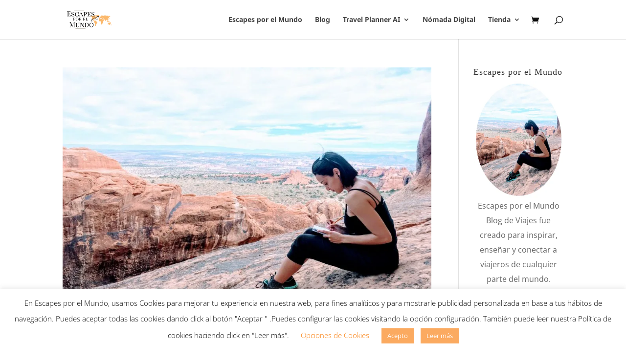

--- FILE ---
content_type: text/html; charset=utf-8
request_url: https://www.google.com/recaptcha/api2/aframe
body_size: 249
content:
<!DOCTYPE HTML><html><head><meta http-equiv="content-type" content="text/html; charset=UTF-8"></head><body><script nonce="xxxkWq0nS0eK3etB259p3Q">/** Anti-fraud and anti-abuse applications only. See google.com/recaptcha */ try{var clients={'sodar':'https://pagead2.googlesyndication.com/pagead/sodar?'};window.addEventListener("message",function(a){try{if(a.source===window.parent){var b=JSON.parse(a.data);var c=clients[b['id']];if(c){var d=document.createElement('img');d.src=c+b['params']+'&rc='+(localStorage.getItem("rc::a")?sessionStorage.getItem("rc::b"):"");window.document.body.appendChild(d);sessionStorage.setItem("rc::e",parseInt(sessionStorage.getItem("rc::e")||0)+1);localStorage.setItem("rc::h",'1769393714094');}}}catch(b){}});window.parent.postMessage("_grecaptcha_ready", "*");}catch(b){}</script></body></html>